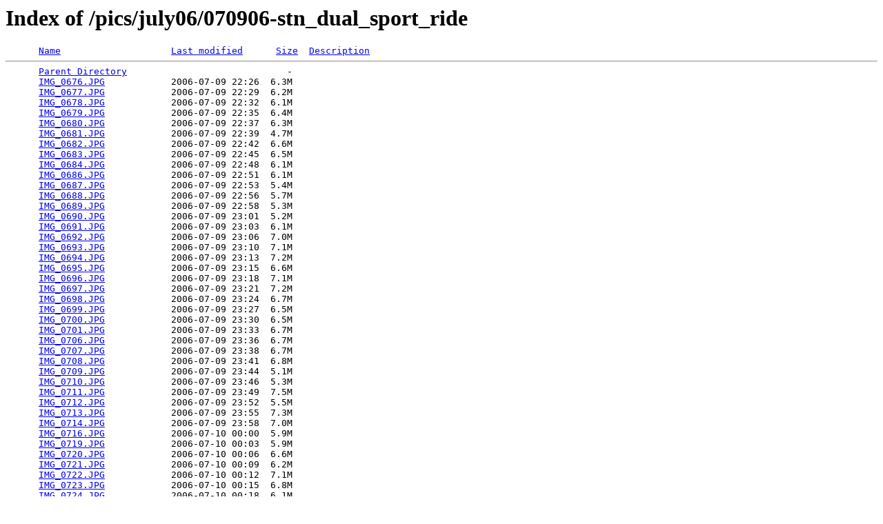

--- FILE ---
content_type: text/html;charset=ISO-8859-1
request_url: http://www.bluepoof.com/pics/july06/070906-stn_dual_sport_ride/?image=IMG_0751.JPG
body_size: 1207
content:
<!DOCTYPE HTML PUBLIC "-//W3C//DTD HTML 3.2 Final//EN">
<html>
 <head>
  <title>Index of /pics/july06/070906-stn_dual_sport_ride</title>
 </head>
 <body>
<h1>Index of /pics/july06/070906-stn_dual_sport_ride</h1>
<pre>      <a href="?C=N;O=D">Name</a>                    <a href="?C=M;O=A">Last modified</a>      <a href="?C=S;O=A">Size</a>  <a href="?C=D;O=A">Description</a><hr>      <a href="/pics/july06/">Parent Directory</a>                             -   
      <a href="IMG_0676.JPG">IMG_0676.JPG</a>            2006-07-09 22:26  6.3M  
      <a href="IMG_0677.JPG">IMG_0677.JPG</a>            2006-07-09 22:29  6.2M  
      <a href="IMG_0678.JPG">IMG_0678.JPG</a>            2006-07-09 22:32  6.1M  
      <a href="IMG_0679.JPG">IMG_0679.JPG</a>            2006-07-09 22:35  6.4M  
      <a href="IMG_0680.JPG">IMG_0680.JPG</a>            2006-07-09 22:37  6.3M  
      <a href="IMG_0681.JPG">IMG_0681.JPG</a>            2006-07-09 22:39  4.7M  
      <a href="IMG_0682.JPG">IMG_0682.JPG</a>            2006-07-09 22:42  6.6M  
      <a href="IMG_0683.JPG">IMG_0683.JPG</a>            2006-07-09 22:45  6.5M  
      <a href="IMG_0684.JPG">IMG_0684.JPG</a>            2006-07-09 22:48  6.1M  
      <a href="IMG_0686.JPG">IMG_0686.JPG</a>            2006-07-09 22:51  6.1M  
      <a href="IMG_0687.JPG">IMG_0687.JPG</a>            2006-07-09 22:53  5.4M  
      <a href="IMG_0688.JPG">IMG_0688.JPG</a>            2006-07-09 22:56  5.7M  
      <a href="IMG_0689.JPG">IMG_0689.JPG</a>            2006-07-09 22:58  5.3M  
      <a href="IMG_0690.JPG">IMG_0690.JPG</a>            2006-07-09 23:01  5.2M  
      <a href="IMG_0691.JPG">IMG_0691.JPG</a>            2006-07-09 23:03  6.1M  
      <a href="IMG_0692.JPG">IMG_0692.JPG</a>            2006-07-09 23:06  7.0M  
      <a href="IMG_0693.JPG">IMG_0693.JPG</a>            2006-07-09 23:10  7.1M  
      <a href="IMG_0694.JPG">IMG_0694.JPG</a>            2006-07-09 23:13  7.2M  
      <a href="IMG_0695.JPG">IMG_0695.JPG</a>            2006-07-09 23:15  6.6M  
      <a href="IMG_0696.JPG">IMG_0696.JPG</a>            2006-07-09 23:18  7.1M  
      <a href="IMG_0697.JPG">IMG_0697.JPG</a>            2006-07-09 23:21  7.2M  
      <a href="IMG_0698.JPG">IMG_0698.JPG</a>            2006-07-09 23:24  6.7M  
      <a href="IMG_0699.JPG">IMG_0699.JPG</a>            2006-07-09 23:27  6.5M  
      <a href="IMG_0700.JPG">IMG_0700.JPG</a>            2006-07-09 23:30  6.5M  
      <a href="IMG_0701.JPG">IMG_0701.JPG</a>            2006-07-09 23:33  6.7M  
      <a href="IMG_0706.JPG">IMG_0706.JPG</a>            2006-07-09 23:36  6.7M  
      <a href="IMG_0707.JPG">IMG_0707.JPG</a>            2006-07-09 23:38  6.7M  
      <a href="IMG_0708.JPG">IMG_0708.JPG</a>            2006-07-09 23:41  6.8M  
      <a href="IMG_0709.JPG">IMG_0709.JPG</a>            2006-07-09 23:44  5.1M  
      <a href="IMG_0710.JPG">IMG_0710.JPG</a>            2006-07-09 23:46  5.3M  
      <a href="IMG_0711.JPG">IMG_0711.JPG</a>            2006-07-09 23:49  7.5M  
      <a href="IMG_0712.JPG">IMG_0712.JPG</a>            2006-07-09 23:52  5.5M  
      <a href="IMG_0713.JPG">IMG_0713.JPG</a>            2006-07-09 23:55  7.3M  
      <a href="IMG_0714.JPG">IMG_0714.JPG</a>            2006-07-09 23:58  7.0M  
      <a href="IMG_0716.JPG">IMG_0716.JPG</a>            2006-07-10 00:00  5.9M  
      <a href="IMG_0719.JPG">IMG_0719.JPG</a>            2006-07-10 00:03  5.9M  
      <a href="IMG_0720.JPG">IMG_0720.JPG</a>            2006-07-10 00:06  6.6M  
      <a href="IMG_0721.JPG">IMG_0721.JPG</a>            2006-07-10 00:09  6.2M  
      <a href="IMG_0722.JPG">IMG_0722.JPG</a>            2006-07-10 00:12  7.1M  
      <a href="IMG_0723.JPG">IMG_0723.JPG</a>            2006-07-10 00:15  6.8M  
      <a href="IMG_0724.JPG">IMG_0724.JPG</a>            2006-07-10 00:18  6.1M  
      <a href="IMG_0725.JPG">IMG_0725.JPG</a>            2006-07-10 00:20  5.6M  
      <a href="IMG_0726.JPG">IMG_0726.JPG</a>            2006-07-10 00:23  7.6M  
      <a href="IMG_0727.JPG">IMG_0727.JPG</a>            2006-07-10 00:26  5.5M  
      <a href="IMG_0731.JPG">IMG_0731.JPG</a>            2006-07-10 00:28  6.4M  
      <a href="IMG_0732.JPG">IMG_0732.JPG</a>            2006-07-10 00:31  6.9M  
      <a href="IMG_0733.JPG">IMG_0733.JPG</a>            2006-07-10 00:33  5.0M  
      <a href="IMG_0736.JPG">IMG_0736.JPG</a>            2006-07-10 00:36  5.8M  
      <a href="IMG_0737.JPG">IMG_0737.JPG</a>            2006-07-10 00:38  5.3M  
      <a href="IMG_0738.JPG">IMG_0738.JPG</a>            2006-07-10 00:41  5.6M  
      <a href="IMG_0739.JPG">IMG_0739.JPG</a>            2006-07-10 00:43  4.6M  
      <a href="IMG_0741.JPG">IMG_0741.JPG</a>            2006-07-10 00:45  4.4M  
      <a href="IMG_0742.JPG">IMG_0742.JPG</a>            2006-07-10 00:47  5.8M  
      <a href="IMG_0743.JPG">IMG_0743.JPG</a>            2006-07-10 00:50  5.9M  
      <a href="IMG_0748.JPG">IMG_0748.JPG</a>            2006-07-10 00:52  5.1M  
      <a href="IMG_0749.JPG">IMG_0749.JPG</a>            2006-07-10 00:54  5.6M  
      <a href="IMG_0750.JPG">IMG_0750.JPG</a>            2006-07-10 00:57  5.3M  
      <a href="IMG_0751.JPG">IMG_0751.JPG</a>            2006-07-10 00:59  5.3M  
      <a href="IMG_0754.JPG">IMG_0754.JPG</a>            2006-07-10 01:02  6.7M  
      <a href="IMG_0755.JPG">IMG_0755.JPG</a>            2006-07-10 01:06  8.1M  
      <a href="IMG_0756.JPG">IMG_0756.JPG</a>            2006-07-10 01:09  8.9M  
      <a href="IMG_0757.JPG">IMG_0757.JPG</a>            2006-07-10 01:11  4.6M  
      <a href="IMG_0758.JPG">IMG_0758.JPG</a>            2006-07-10 01:13  4.5M  
      <a href="IMG_0759.JPG">IMG_0759.JPG</a>            2006-07-10 01:15  4.4M  
      <a href="IMG_0761.JPG">IMG_0761.JPG</a>            2006-07-10 01:17  5.3M  
      <a href="IMG_0762.JPG">IMG_0762.JPG</a>            2006-07-10 01:20  5.3M  
      <a href="IMG_0763.JPG">IMG_0763.JPG</a>            2006-07-10 01:22  4.4M  
      <a href="STITCH_0702/">STITCH_0702/</a>            2006-07-10 01:24    -   
      <a href="STITCH_0744/">STITCH_0744/</a>            2006-07-10 01:30    -   
      <a href="cache/">cache/</a>                  2006-07-10 09:39    -   
      <a href="day2.JPG">day2.JPG</a>                2006-07-10 18:04  517K  
      <a href="day2_2.JPG">day2_2.JPG</a>              2006-07-10 18:05  1.4M  
      <a href="old_coast_road.jpg">old_coast_road.jpg</a>      2006-07-10 18:04  172K  
      <a href="whole_route.JPG">whole_route.JPG</a>         2006-07-10 18:04  709K  
      <a href="whole_route2.JPG">whole_route2.JPG</a>        2006-07-10 18:05  1.5M  
      <a href="whole_route_california.JPG">whole_route_californ..&gt;</a> 2006-07-10 18:04  474K  
<hr></pre>
</body></html>
